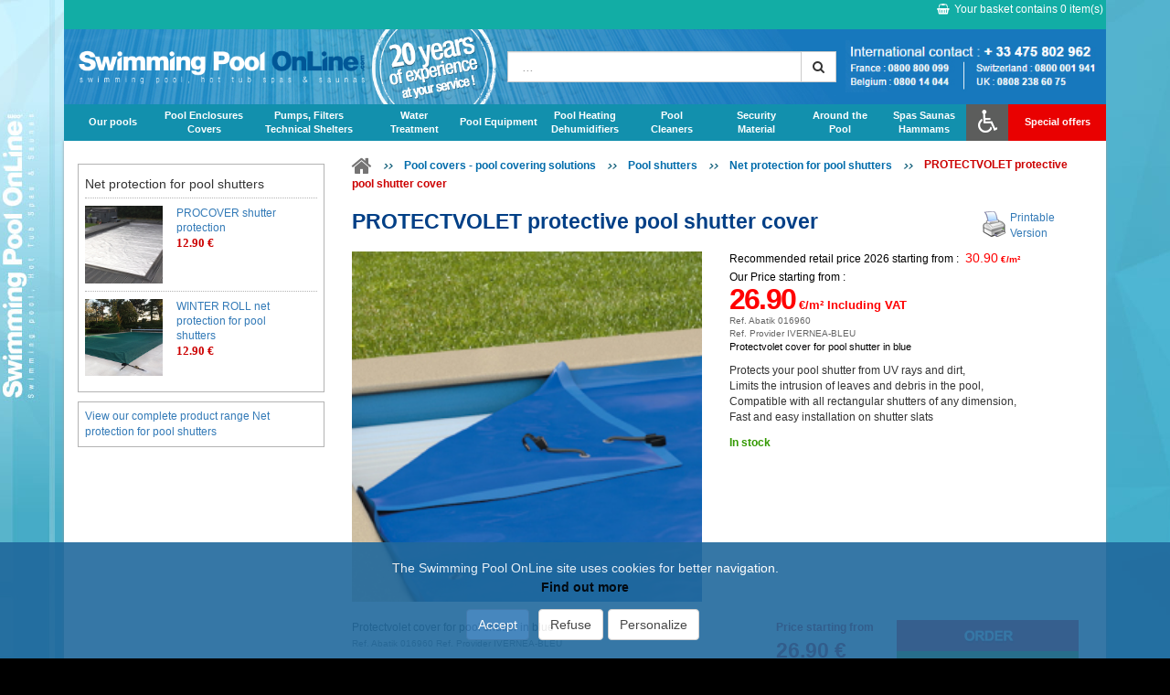

--- FILE ---
content_type: text/html; charset=UTF-8
request_url: https://www.swimming-pool-online.com/protectvolet-protection-cover-for-pool-shutter.html
body_size: 16185
content:
<!DOCTYPE html PUBLIC "-//W3C//DTD XHTML 1.0 Transitional//EN" "http://www.w3.org/TR/xhtml1/DTD/xhtml1-transitional.dtd">
<html xmlns="http://www.w3.org/1999/xhtml">
    <head>
        <title>PROTECTVOLET protective cover for your pool shutter</title>
        <link rel="shortcut icon" href="/img/favicon.gif" />
        <meta http-equiv="Content-Type" content="text/html; charset=UTF-8" />
        <meta name="viewport" content="width=device-width, initial-scale=1.0">
                    <meta http-equiv="Content-Language" content="en" />
            <meta name="description" content="Discover PROTECTVOLET protective cover for your pool shutter during the Winter season at the best discount price with Swimming Pool Online" />
            <meta name="robots" content="index, follow, all" />
            <meta name="revisit-after" content="15 days" />
            <meta name="author" content="ABATIK" /> 
                                                        <link rel="canonical" href="https://www.swimming-pool-online.com/protectvolet-protection-cover-for-pool-shutter.html" />                    <meta name="og:title" content="PROTECTVOLET protective cover for your pool shutter" />
            <meta name="og:url" content="http://www.swimming-pool-online.com/protectvolet-protection-cover-for-pool-shutter.html" />
                        <meta name="og:image" content="http://www.swimming-pool-online.com/images/ref-protectvolet.jpg" />        
                    <link href="/css/page.css?r=1683790972" media="" rel="stylesheet" type="text/css" />
                    <link href="/css/jquery-ui.min.css?r=1465827465" media="" rel="stylesheet" type="text/css" />
                    <link href="/css/bootstrap.min.css?r=1493190880" media="" rel="stylesheet" type="text/css" />
                    <link href="/css/bootstrap_ms.css?r=1465827465" media="" rel="stylesheet" type="text/css" />
                    <link href="/css/bootstrap_xxs.css?r=1465827465" media="" rel="stylesheet" type="text/css" />
                    <link href="/css/bootstrap_abatik.css?r=1659339182" media="" rel="stylesheet" type="text/css" />
                    <link href="/css/font-awesome/css/font-awesome.min.css?r=1493190880" media="" rel="stylesheet" type="text/css" />
                    <link href="/css/promoimg.css?r=1554216682" media="" rel="stylesheet" type="text/css" />
                    <link href="/css/modele1.css?r=1659339182" media="" rel="stylesheet" type="text/css" />
                    <link href="/css/themes.css?r=1659339182" media="" rel="stylesheet" type="text/css" />
                    <link href="/css/formulaireContact.css?r=1500990074" media="" rel="stylesheet" type="text/css" />
                    <link href="/css/product/columns-1.css?r=1375184230" media="" rel="stylesheet" type="text/css" />
                    <link href="/css/print.css?r=1448354886" media="print" rel="stylesheet" type="text/css" />
                
        
                    <script type="text/javascript">
            var _gaq = _gaq || [];
            _gaq.push(['_setAccount', 'UA-2367706-20']);
            _gaq.push(['_setAllowAnchor', true]);
            _gaq.push(['_trackPageview']);
            _gaq.push(['_trackPageLoadTime']);
            
            (function() {
                var ga = document.createElement('script'); ga.type = 'text/javascript'; ga.async = true;
                ga.src = ('https:' == document.location.protocol ? 'https://ssl' : 'http://www') + '.google-analytics.com/ga.js';
                var s = document.getElementsByTagName('script')[0]; s.parentNode.insertBefore(ga, s);
            })();
            
            </script>
            </head>
	<body>
        <div id="menu2">
            <div class="container">
                <div id="header-hi">
                    <div class="row">
                        <ul id="plan_avis" class="hidden-xs hidden-sm plan_avis pull-left">
                                                                                </ul>
                        <div class="caddie_login">
                            <div id="caddie_left" class="hidden-md hidden-lg pull-left">
                                <a id="menu-bars" class="">
                                    <i class="fa fa-bars"></i>
                                </a>
                                <a class="hidden-sm hidden-md hidden-lg logo" href="/" title="swimming-pool-online.com"><img style="max-height:46px; padding:0;"  class="img-responsive" src="/img/logos/swimming.png" alt="pool supplies and accessories for swimming pool" /></a>
                                <a class="hidden-xs hidden-md hidden-lg logo" href="/" title="swimming-pool-online.com"><img style="max-height:46px; padding:0;"  class="img-responsive" src="/img/logo.png" alt="pool supplies and accessories for swimming pool" /></a>
                            </div>
                            <div id="caddie_right" class="pull-right">
                                <div id="menu-recherche" class="hidden-md hidden-lg">
                                    <i class="fa fa-search"></i>
                                </div>
                                <div class="Caddie">
                                    <a class="hidden-xs hidden-sm noPrint" id="encartCaddie" href="#" onclick="gotoCaddie('/', '');return false;">
                                        <i class="fa fa-shopping-basket"></i>Your basket contains <span class="itemNumber">0</span> item(s)
                                    </a>
                                    <a class="hidden-md hidden-lg noPrint" id="encartCaddie" href="#" onclick="gotoCaddie('/', '');return false;">
                                        <i class="fa fa-shopping-basket"></i><span class="itemNumber">0</span>
                                    </a>
                                </div>
                                <div class="info_login_client">
	</div>

                            </div>               
                        </div>
                    </div>	
                </div>	
            </div>	
        </div>        
        <div id="header">
        	<div class="container">
                <div id="header-bar">
                    <div id="header-bar-logo" class="col-md-12">
                        <div class="row">
                            <div id="experience" class="hidden-xs hidden-sm">
                                <img class="img-responsive" src="/img/experience.png"/>
                            </div>
                            <div class="col-sm-6 col-md-7 col-lg-5 hidden-xs hidden-sm">
                                <a class="logo" href="/" title="swimming-pool-online.com"><img class="img-responsive" src="/img/pol-logo.png" alt="pool supplies and accessories for swimming pool" /></a>
                            </div>
                            <div class="col-sm-6 col-md-5 col-lg-4">
                                <div class="row">
                                    <div id="recherche"> 
                                        
                                        <form action="/search" method="get" onSubmit="if (this.query.value != '') {this.submit();return false;} else {return false;}">
                                        
                                            <div class="input-group">
                                                <input class="form-control" id="searchInputNew" type="text" name="query" value="" onFocus="javascript:this.value=''" placeholder=" ..."/>
                                                <span class="input-group-btn">
                                                    <button class="btn btn-md btn-default btnRechercherNew" type="submit" name="submit" alt="" value="OK" ><i class="fa fa-search"></i></button>
                                                </span>
                                            </div>
                                        </form>
                                    </div>
                                </div>
                            </div>
                            <div class="hidden-xs hidden-sm hidden-md col-lg-3">
                                <div class="row">
                                    <div id="tel">
                                        <img class="img-responsive" src="/img/contact-tel.jpg" alt=""/>
                                    </div> 
                                </div> 
                                <!--div>
                                    France : <strong> 0800 800 099 </strong>
                                    <br/>
                                    Belgium : <strong> 0800 14 044 </strong>
                                    <br/>
                                    Switzerland : <strong> 0800 001 941 </strong>
                                    <br/>
                                    UK : <strong> 0808 238 60 75 </strong>
                                </div-->                                
                            </div>
                        </div>
                    </div>
                    <div id="menuresp" class="col-md-12">
                        <div class="row">
                            <div id="topMenu" class="text-center">
                                <nav class="navbar">
    <div class="navbar-header">
        <button type="button" class="navbar-toggle collapsed" data-toggle="collapse" data-target="#mainnavbar" aria-expanded="false">
            <i class="fa fa-2x fa-bars"></i>
        </button>
    </div>
    <div id="mainnavbar_close" class="collapse navbar-collapse">
        <i class="fa fa-3x fa-times"></i>
    </div>
    <div id="mainnavbar" class="collapse navbar-collapse">
        <ul id="dropdown">
            <li id="menu-logo-xs">
                <a class="logo" href="/" title="swimming-pool-online.com"><img class="img-responsive" src="/img/logo.png" alt="pool supplies and accessories for swimming pool" /></a>
            </li>
            <li class="phs oneline">
                <a class="entete-menu" href="/pool-installation.html" title="Our pool installation solutions">Our pools</a>
                <div class="sub-category hidden-md hidden-lg text-center"><i class="fa fa-chevron-right"></i></div>
                <div class="dropDownContainer row">
                    <div class="sousRubrique">
                        <div class="titraille">
                            <a href="/above-ground-pools.html" title="Above ground pools">Above ground pools</a>
                            <div class="sub-category1 hidden-md hidden-lg text-center"><i class="fa fa-chevron-right"></i></div>
                            <div class="sub-rubrique">
                                <div>
                                    <a href="/above-ground-freestanding-steel-pools.html" title="Above ground self-supporting steel pools">Above ground self-supporting steel pools</a>
                                </div>
                                <div>
                                    <a href="/above-ground-tubular-pools.html" title="Above ground tubular pools">Above ground tubular pools</a>
                                </div>
                            </div>
                        </div>
                        <div class="titraille">
                            <a href="/wooden-pools.html" title="Wooden pools">Wooden pools</a>
                            <div class="sub-category1 no-subs hidden-md hidden-lg text-center"></div>
                            <div class="sub-rubrique"></div>
                        </div>
                        <div class="titraille">
                            <a href="/pool-kits.html" title="Pool kits">Pool kits</a>
                            <div class="sub-category1 hidden-md hidden-lg text-center"><i class="fa fa-chevron-right"></i></div>
                            <div class="sub-rubrique">
                                <div>
                                    <a href="/in-ground-galva-pool-kit.html" title="Galvanised steel inground pool kit">Galvanised steel inground pool kit</a>
                                </div>
                                <div>
                                    <a href="/framework-kit-for-concrete-pool.html" title="Concrete pool framework kit">Concrete pool framework kit</a>
                                </div>
                                <div>
                                    <a href="/equipment-pack-pool-kit.html" title="Equipment pack for pool kit">Equipment pack for pool kit</a>
                                </div>
                            </div>
                        </div>
                        <div class="titraille">
                            <a href="/polyester-shell-pool-kit.html" title="Polyester shell pools">Polyester shell pools</a>
                            <div class="sub-category1 no-subs hidden-md hidden-lg text-center"></div>
                            <div class="sub-rubrique">
                                <!--<div class="guide">
                                    <a href="/montage-construction.html" title="Bien construire ma piscine en kit">&rsaquo; Guide : construire ma piscine en kit</a>
                                </div>-->
                            </div>
                        </div>
						<div class="hidden-xs hidden-sm coupCoeur">
                        <a href="/canea-polyester-shell-pool.html" title="CANEA polyester shell mini pool">
                            <img src="/img/topmenu/marketing/coque-polyester-canea.jpg" alt="CANEA polyester shell mini pool" />
                            <p>
                                <span>CANEA polyester shell mini pool</span>
                                  Fast and easy to install
                            </p>
                            <p class="tarif">
								<span class="aPartirDe">starting from</span>
								<!--span class="prixBarre">5999<span class="devise">€</span></span-->
								<span class="prixVente">5999</span>
								<span class="devise">€</span> 
							</p>
                        </a>
						</div>
                    </div>
                    <!--div class="hidden-xs hidden-sm coupCoeur">
                        <a href="/kit-piscine-coque-polyester-mancora.html" title="Piscine coque polyester Mancora">
                            <img src="/img/topmenu/marketing/coque-polyester-mancora.jpg" alt="Piscine Mancora" />
                            <p>
                                <span>Piscine coque polyester Mancora</span>
                                 Filtration traditionnelle ou bloc filtrant
                            </p>
                            <p class="tarif"><span class="aPartirDe">starting from </span><span class="prixVente"> 6732</span><span class="devise">€</span> </p>
                        </a>
                        </div-->
                </div>
            </li>
            <li class="couverture">
                <a class="entete-menu" href="/cover-your-pool.html" title="Pool Enclosures and Covers">Pool Enclosures <br class="hidden-xs hidden-sm"/> <span class="hidden-md hidden-lg">and</span> Covers</a>
                <div class="sub-category hidden-md hidden-lg text-center"><i class="fa fa-chevron-right"></i></div>
                <div class="dropDownContainer longContainer row">
                    <div class="sousRubrique">           
                          <!--li class="titraille">
                            <a href="/couverture-piscine.html" title="Couverture piscine">Abris, volets et bâches</a>
                        </li-->
                        <div class="titraille">
                            <a href="/pool-enclosures.html" title="Pool Enclosures">Pool Enclosures</a>
                            <div class="sub-category1 hidden-md hidden-lg text-center"><i class="fa fa-chevron-right"></i></div>
                            <div class="sub-rubrique">
                                <div>
                                    <a href="/low-telescopic-pool-enclosures.html">Low pool enclosures</a>
                                </div>                               
                                <div>
                                    <a href="/medium-height-pool-enclosures.html">Medium height pool enclosures</a>
                                </div>
                                <div>
                                    <a href="/high-telescopic-pool-enclosures.html">High pool enclosures</a>
                                </div>
                                <div>
                                    <a href="/gazebo.html">Spa gazebos and shelters</a>
                                </div>
                            </div>
                        </div>                
                        <div class="titraille">
                            <a href="/pool-covers-and-automatic-shutters.html" title="Pool covers and automatic shutters">Pool covers and automatic shutters</a>
                            <div class="sub-category1 hidden-md hidden-lg text-center"><i class="fa fa-chevron-right"></i></div>
                            <div class="sub-rubrique">
                                <div>
                                    <a href="/manual-shutters.html" title="Manual above-ground shutters">Manual above-ground shutters</a>
                                </div>                
                                <div>
                                    <a href="/automatic-above-ground-shutters.html" title="Automatic above-ground pool shutters">Automatic above-ground pool shutters</a>
                                </div>                                  
                                <div>
                                    <a href="/mobile-above-ground-shutters.html" title="Mobile above-ground pool shutters ">Mobile above-ground pool shutters</a>
                                </div> 
                                <div>
                                    <a href="/immersed-shutters.html" title="Automatic immersed shutters">Automatic immersed shutters</a>
                                </div> 
                                <div>
                                    <a href="/netted-protective-shutter-covers.html">Net protection and covers for pool shutters</a>
                                </div> 
                            </div>
                        </div>
                    </div>
                    <div class="sousRubrique">
                        <div class="titraille">
                            <a href="/summer-pool-covers-bubble-pool-covers.html" title="Summer pool covers, bubble pool covers">Summer pool covers, bubble pool covers</a>
                            <div class="sub-category1 hidden-md hidden-lg text-center"><i class="fa fa-chevron-right"></i></div>
                            <div class="sub-rubrique">
                                <div>
                                    <a href="/made-to-measure-pool-cover.html" title="Made to measure Summer pool covers">Made to measure Summer pool covers</a>
                                </div>
                                <div>
                                    <a href="/summer-cover-for-standard-pools.html" title="Summer covers for standard pools">Summer covers for standard pools</a>
                                </div>
                                <div>
                                    <a href="/summer-cover-foam-thermal.html" title="Foam cover">Foam cover</a>
                                </div>
                                <div>
                                    <a href="/heat-savr-liquid-cover.html">Liquid cover</a>
                                </div>
                            </div>
                        </div>
                        <div class="titraille">
                            <a href="/pool-cover-reels-thermal-and-bubble-covers.html" title="Pool cover reels">Pool cover reels</a>
                            <div class="sub-category1 hidden-md hidden-lg text-center"><i class="fa fa-chevron-right"></i></div>
                            <div class="sub-rubrique">
                                <div>
                                    <a href="/telescopic-reel-for-thermal-covers.html" title="Telescopic reels for thermal covers">Telescopic reels for thermal covers</a>
                                </div>
                                <div>
                                    <a href="/motorised-crank-and-automatic-rollers-for-barred-covers.html" title="Reels for barred covers">Reels for barred covers</a>
                                </div>
                                <div>
                                    <a href="/motorised-reel-for-thermal-covers.html" title="Motorised reels for public pools">Motorised reels for public pools</a>
                                </div>
                            </div>
                        </div>
                    </div>
                    <div class="sousRubrique">
                        <div class="titraille">
                            <a href="/winter-pool-covers.html" title="Winter covers for pools">Winter covers for pools</a>
                            <div class="sub-category1 hidden-md hidden-lg text-center"><i class="fa fa-chevron-right"></i></div>
                            <div class="sub-rubrique">
                                <div>
                                    <a href="/swimming-pool-covers/opaque-winter-covers.html">Opaque winter covers</a>
                                </div>
                                <div>
                                    <a href="/swimming-pool-covers/filtrating-winter-covers.html">Filtrating winter covers</a>
                                </div>
                                <div>
                                    <a href="/winter-covers-for-above-ground-pools.html" title="Above ground winter covers">Above ground winter covers</a>
                                </div>
                            </div>
                        </div>
                        <div class="titraille">
                            <a href="/barred-security-covers-for-pool.html" title="4 season barred security covers">4 season barred security covers</a>
                            <div class="sub-category1 hidden-md hidden-lg text-center"><i class="fa fa-chevron-right"></i></div>
                            <div class="sub-rubrique">
                                <div>
                                    <a href="/security-covers-for-inground-pools.html" title="barred security covers for in-ground pool">Barred security covers for in-ground pool</a>
                                </div>
                                <div>
                                    <a href="/couverture-securite-piscine-hors-sol.html" title="Barred security covers for above ground pools">Barred security covers for above ground pools</a>
                                </div>
                                <div>
                                    <a href="/barred-security-covers-pre-cut.html" title="Pre-cut bar covers">Pre-cut bar covers</a>
                                </div>
                            </div>
                        </div>
                    </div>
                    <div class="hidden-xs hidden-sm coupCoeur">
                        <a href="/allure-pool-enclosure.html" title="ALLURE pool enclosure">
                            <img src="/img/topmenu/marketing/abri-piscine-allure.jpg" alt="ALLURE pool enclosure" />
                            <p>
                                <span>ALLURE pool enclosure</span><br />
                                Telescopic enclosure, self-assembly kit, robust aluminium structure
                            </p>
                            <p class="tarif"><span class="aPartirDe">starting from</span>
							<span class="prixBarre">4360<span class="devise">€</span>
							<span class="prixVente"> 3690</span>
							<span class="devise">€</span> </p>
                        </a>
                    </div>
                </div>
            </li> 
            <li class="filtration">
                <a class="entete-menu" href="/pool-material.html" title="Pumps, Filters and Technical Shelters">Pumps, Filters <br class="hidden-xs hidden-sm"/> <span class="hidden-md hidden-lg">and</span> Technical Shelters</a>
                <div class="sub-category hidden-md hidden-lg text-center"><i class="fa fa-chevron-right"></i></div>
                <div class="dropDownContainer longContainer">
                    <div class="sousRubrique">
                        <!--li class="titraille">
                            <a href="/materiel-piscine.html" title="Filtration piscine">Matériel de filtration piscine</a>
                        </li-->
                        <div class="titraille first">
                            <a href="/filtration-pumps.html">All pumps</a>
                            <div class="sub-category1 hidden-md hidden-lg text-center"><i class="fa fa-chevron-right"></i></div>
                            <div class="sub-rubrique">
                                <div>
                                    <a href="/pump-for-public-pools.html" title="Pumps for public pools">Pumps for public pools</a>
                                </div>
                                <div>
                                    <a href="/above-ground-pool-pumps.html" title="Pumps for above ground pools">Pumps for above ground pools</a>
                                </div>
                                <div>
                                    <a href="/hydraulic-pool-cleaners-using-booster-pump.html" title="Booster pump">Booster pump</a>
                                </div>
                            </div>
                        </div>
                        <!-- <li>
                            <a href="/pompe-piscine-vitesse-variable.html" title="Pompes à vitesse variable">Pompes à vitesse variable</a>
                        </li>-->
                    </div>
                    <div class="sousRubrique">
                        <div class="titraille">
                            <a href="/swimming-pool-filters.html">All filters</a>
                            <div class="sub-category1 hidden-md hidden-lg text-center"><i class="fa fa-chevron-right"></i></div>
                            <div class="sub-rubrique">
                                <div>
                                    <a href="/cartridge-pool-filters.html">Cartridge filters</a>
                                </div>
                                <div>
                                    <a href="/sand-filters.html">Sand filters</a>
                                </div>
                                <div>
                                    <a href="/diatomaceous-earth-filters.html">Diatomaceous filters</a>
                                </div>
                                <div>
                                    <a href="/diatome-zeolite-sand-filtering-medium.html" title="Filtering mediums">Filtering mediums</a>
                                </div>
                            </div>
                        </div>
                    </div>
                    <div class="sousRubrique">
                        <div class="titraille">
                            <a href="/pool-filtration-groups.html" title="Pool filtration group, pump + filter">Pool filtration group, pump + filter</a>
                            <div class="sub-category1 hidden-md hidden-lg text-center"><i class="fa fa-chevron-right"></i></div>
                            <div class="sub-rubrique">
                                <!-- <div>
                                    <a href="/ensembles-filtration.html" title="Ensembles de filtration complets">Ensembles de filtration complets</a>
                                </div -->
                                <div>
                                    <a href="/pool-filtration-blocs.html" title="Outboard filtration monoblocs">Outboard filtration monoblocs</a>
                                </div>
                                <div>
                                    <a href="/filtrinov-all-in-1-filtering-wall.html" title="Filtrinov all in 1 Filtering wall">Filtrinov all in 1 Filtering wall</a>
                                </div>
                            </div>
                        </div>
                        <div class="titraille">
                            <a href="/technical-shelters.html">Technical shelters</a>
                            <div class="sub-category1 no-subs hidden-md hidden-lg text-center"></div>
                            <div class="sub-rubrique"></div>
                        </div>
                        <div class="titraille">
                            <a href="/swimming-pool-electrical-boxes.html">Electrical boxes</a>
                            <div class="sub-category1 no-subs hidden-md hidden-lg text-center"></div>
                            <div class="sub-rubrique"></div>
                        </div>
                    </div>
                    <div class="hidden-xs hidden-sm coupCoeur">
                        <a href="/astral-superstar-2-pool-pump.html" title="ASTRAL SUPER STAR 2 pump">
                            <img src="/img/topmenu/marketing/pompe-astral-super-star-2.jpg" alt="ASTRAL SUPER STAR 2 pump" />
                            <p>
                                <span>ASTRAL SUPER STAR 2 pump</span>
                                Self-priming pump, <br/>
                                large capacity pre-filter<br/>
                            </p>
                            <p class="tarif"><span class="aPartirDe">starting from</span>
							<!--span class="prixBarre"> 269<span class="devise">€</span-->
							<span class="prixVente"> 269</span>
							<span class="devise">€</span> </p>
                        </a>
                    </div>
                </div>
            </li>
            <li class="traitement">
                <a class="entete-menu" href="/water-balance-treatment.html" title="Water treatment">Water <br class="hidden-xs hidden-sm"/> Treatment</a>
                <div class="sub-category hidden-md hidden-lg text-center"><i class="fa fa-chevron-right"></i></div>
                <div class="dropDownContainer longContainer">
                    <!--li class="titraille">
                        <a href="/traitement-piscine/entretien-eau.html" title="Traitement et entretien de l'eau">Traitement et entretien de l'eau</a>
                    </li-->
                    <div class="sousRubrique">
                        <div class="titraille">
                            <a href="/water-balance-treatment.html" title="Water treatment">Water balance treatment and pool maintenance</a>
                            <div class="sub-category1 hidden-md hidden-lg text-center"><i class="fa fa-chevron-right"></i></div>
                            <div class="sub-rubrique">
                                <div>
                                    <a href="/automatic-chlorine-bromine-pool-feeders.html">Chlorine, bromine feeders </a>
                                </div>
                                <div>
                                    <a href="/uv-water-treatment.html">UV treatment</a>
                                </div>
                                <div>
                                    <a href="/copper-silver-ionisation-treatment-from-aquabio.html" title="Copper and Silver ionisation water treatment">Copper and Silver ionisation water treatment</a>
                                </div>
                                <div>
                                    <a href="/oxydoz-dosing-pump-pool-treatment.html" title="Enriched active oxygen treatment">Enriched active oxygen treatment</a>
                                </div>
                                <div>
                                    <a href="/biozone-ozone-pool-treatment.html" title="Ozone treatment">Ozone treatment</a>
                                </div>
                                <!--div class="guide">
                                    <a href="/traitement-piscine/entretien-eau.html" title="Entretien et traitement de l'eau de piscine">&rsaquo; Guide : traitement de l'eau</a>
                                </div--> 
                            </div> 
                        </div>
                        <div class="titraille">
                            <a href="/water-electrolysis.html" title="Salt electrolysis">Salt electrolysis</a>
                            <div class="sub-category1 hidden-md hidden-lg text-center"><i class="fa fa-chevron-right"></i></div>
                            <div class="sub-rubrique">
                                <div>
                                    <a href="/salt-electrolysers.html" title="Electrolysers">Electrolysers</a>
                                </div>
                                <div>
                                    <a href="/electrolyser-cells.html" title="Electrolyser cells">Electrolyser cells</a>
                                </div>
                            </div>
                        </div>
                    </div>
                    <div class="sousRubrique">
                        <div class="titraille">
                            <a href="/swimming-pool-chemicals.html" title="Pool maintenance products, chemical water treatment">Chemical water treatment</a>
                            <div class="sub-category1 hidden-md hidden-lg text-center"><i class="fa fa-chevron-right"></i></div>
                            <div class="sub-rubrique">
                                <div>
                                    <a href="/chlorine-products.html" title="Chlorine pool water treatment">Chlorine</a>
                                </div>
                                <div>
                                    <a href="/bromine-pool-products.html" title="Bromine pool treatment products">Bromine</a>
                                </div>
                                <div>
                                    <a href="/ph-correction-products.html" title="PH correction treatment">PH correction</a>
                                </div>
                                <div>
                                    <a href="/algicide-winterizing-products.html" title="Winterizing products for pools">Winterizing products</a>
                                </div>
                                <!--div class="guide">
                                    <a href="/hivernage-piscine.html" title="Hivernage piscine">&rsaquo; Guide : mettre sa piscine en hivernage</a>
                                </div-->
                                <div>
                                    <a href="/automatic-chlorine-bromine-pool-feeders.html" title="Brominators, Chlorinators dosing units">Brominators, Chlorinators dosing units</a>
                                </div>
                            </div>
                        </div>
                        <div class="titraille">
                            <a href="/dosing-pumps.html" title="Dosing pumps">Dosing pumps</a>
                            <div class="sub-category1 hidden-md hidden-lg text-center"><i class="fa fa-chevron-right"></i></div>
                            <div class="sub-rubrique">
                                <div>
                                    <a href="/ph-dosing-pumps.html" title="pH dosing pumps ">pH dosing pumps </a>
                                </div>
                                <div>
                                    <a href="/redox-dosing-pump-chlorine.html" title="Chlorine dosing pumps">Chlorine dosing pumps</a>
                                </div>
                                <div>
                                    <a href="/active-oxygen-dosing-pump.html" title="Active oxygen dosing pump">Active oxygen dosing pump</a>
                                </div>
                                <div>
                                    <a href="/poolnet-dosing-pump.html" title="Dosing pumps for all types of liquid injection">Dosing pumps for all types of liquid injection</a>
                                </div>
                            </div>
                        </div>
                    </div>
                    <div class="sousRubrique">
                        <div class="titraille first">
                            <a href="/pool-water-treatment-analysis.html" title="Water analysis equipment ">Water analysis equipment </a>
                            <div class="sub-category1 no-subs hidden-md hidden-lg text-center"></div>
                            <div class="sub-rubrique"></div>
                        </div>
                        <div class="titraille">
                            <a href="/omeo-analyser-water-tester.html" title="Automated analysis">Automated analysis</a>
                            <div class="sub-category1 no-subs hidden-md hidden-lg text-center"></div>
                            <div class="sub-rubrique"></div>
                        </div>
                    </div>
                     <div class="hidden-xs hidden-sm coupCoeur">
                        <a href="/blue-by-riiot-pool-water-tester.html" title="BLUE automatically and constantly measures the quality of your pool water">
                            <img src="/img/topmenu/marketing/blue.jpg" alt="BLUE automatically and constantly measures the quality of your pool water" />
                            <p>
                                <span>Domo BLUE automatically and constantly measures the quality of your pool water</span>
                                Intelligent pool water analysis.<br/>4 in 1 sensor: temperature, pH, salt content, redox
                            </p>
                            <p class="tarif">
								<span class="aPartirDe">starting from</span>
								<span class="prixBarre">449<span class="devise">
								</span></span> <span class="prixVente">399</span>
								<span class="devise">€</span>
							</p>
                        </a>
                    </div>
                </div>
            </li>
            <li class="equipement oneline">
                <a class="entete-menu" href="/equip-your-pool.html" title="Pool Equipment">Pool Equipment</a>
                <div class="sub-category hidden-md hidden-lg text-center"><i class="fa fa-chevron-right"></i></div>
                <div class="dropDownContainer longContainer">
                    <div class="sousRubrique">
						<div class="titraille">
                            <a href="/pool-sealing.html" title="Liners and sealing material">Liners and sealing material</a>
                            <div class="sub-category1 hidden-md hidden-lg text-center"><i class="fa fa-chevron-right"></i></div>
                            <div class="sub-rubrique">
								<div>
                                    <a href="/liner-for-inground-pool.html" title="Liner for inground pools">Liner for inground pools</a>
                                </div>
                                <div>
                                    <a href="/astral-liner-for-above-ground-pools.html" title="Liner for above ground pools">Liner for above ground pools</a>
                                </div>
								<div>
                                    <a href="/pool-paint.html" title="Paint for pools">Paint for pools</a>
                                </div>
								<div>
                                    <a href="/reinforced-pvc-pool-sealing.html" title="Reinforced PVC, reinforced liner, pool sealing">Reinforced PVC</a>
                                </div>
							</div>
                        </div>
						<div class="titraille">
                            <a href="/sealing-parts.html" title="Sealing parts for pools">Sealing parts for pools</a>
                            <div class="sub-category1 hidden-md hidden-lg text-center"><i class="fa fa-chevron-right"></i></div>
                            <div class="sub-rubrique"></div>
                        </div>
						<div class="titraille">
                            <a href="/plumbing-for-pools.html" title="Pool plumbing">Pool plumbing</a>
                            <div class="sub-category1 hidden-md hidden-lg text-center"><i class="fa fa-chevron-right"></i></div>
                            <div class="sub-rubrique"></div>
                        </div>
                        <div class="titraille">
                            <a href="/pool-lighting.html" title="Pool lighting">Pool lighting</a>
                            <div class="sub-category1 hidden-md hidden-lg text-center"><i class="fa fa-chevron-right"></i></div>
                            <div class="sub-rubrique"></div>
                        </div>
                    </div>
					<div class="sousRubrique">
						<div class="titraille">
                            <a href="/water-level-regulators.html" title="Water level regulators">Water level regulators</a>
                            <div class="sub-category1 hidden-md hidden-lg text-center"></div>
                            <div class="sub-rubrique"></div>
                        </div>
                        <div class="titraille">
                            <a href="/counter-current-units.html" title="Counter current units">Counter current units</a>
                            <div class="sub-category1 hidden-md hidden-lg text-center"></div>
                            <div class="sub-rubrique"></div>
                        </div>
                        <div class="titraille">
                            <a href="/pool-slides.html" title="Pool Slides">Pool slides</a>
                            <div class="sub-category1 hidden-md hidden-lg text-center"></div>
                            <div class="sub-rubrique"></div>
                        </div>
						<div class="titraille">
                            <a href="/pool-fountains-jets.html" title="Pool fountains, jets and water features">Water features for pools</a>
                            <div class="sub-category1 hidden-md hidden-lg text-center"><i class="fa fa-chevron-right"></i></div>
                            <div class="sub-rubrique"></div>
                        </div>
					</div>
					<div class="sousRubrique">
						<div class="titraille">
                            <a href="/pool-access.html" title="Pool access">Pool access</a>
                            <div class="sub-category1 hidden-md hidden-lg text-center"></div>
                            <div class="sub-rubrique">
                                <div>
                                    <a href="/ladders-inground-and-above-ground-pools.html" title="Pool ladders">Pool ladders</a>
                                </div>
                                <div>
                                    <a href="/pool-steps.html" title="Steps for pools">Steps for pools</a>
                                </div>
                            </div>
                        </div>
						<div class="titraille">
                            <a href="/disabled-pool-access.html" title="Disabled pool access solutions, pool lifts">Disabled pool access solutions, pool lifts</a>
                            <div class="sub-category1 hidden-md hidden-lg text-center"></div>
                            <div class="sub-rubrique"></div>
                        </div>
					</div>
                    <div class="hidden-xs hidden-sm coupCoeur">
                        <a href="/mini-pool-projecteur-screw-on-discharge-nozzle.html" title="SeaMAID mini pool projector">
                            <img src="/img/topmenu/marketing/seamaid-mini-projecteur.jpg" alt="SeaMAID mini pool projector"/>
                            <p>
                                <span>SeaMAID mini pool projector</span>
                                Powerful 400lm max beam,<br>
								low electricity consumption
                            </p>
                            <p class="tarif"><span class="aPartirDe">starting from</span> <!--<span class="prixBarre"> 899<span class="devise">€</span></span>--> <span class="prixVente">65</span><span class="devise">€</span></p>
                        </a>
                    </div>
                </div>
            </li>
            <li class="chauffage">
                <a class="entete-menu" href="/pool-heating.html" title="Pool Heating">Pool Heating <br class="hidden-xs hidden-sm"/> <span class="hidden-md hidden-lg">and</span> Dehumidifiers</a>
                <div class="sub-category hidden-md hidden-lg text-center"><i class="fa fa-chevron-right"></i></div>
                <div class="dropDownContainer row">
                    <div class="sousRubrique">
                        <div class="titraille">
                            <a href="/pool-heating.html" title="Pool Heating">Pool heating</a>
                            <div class="sub-category1 hidden-md hidden-lg text-center"><i class="fa fa-chevron-right"></i></div>
                            <div class="sub-rubrique">
                                <div>
                                    <a href="/swimming-pool-heating/heat-pumps.html">Heat pump</a>
                                </div>
                                <div>
                                    <a href="/swimming-pool-heating/heat-exchangers.html">Heat exchangers</a>
                                </div>
                                <div>
                                    <a href="/swimming-pool-heating/electric-heaters.html">Electric heater</a>
                                </div>
                            </div>
                        </div>
                        <div class="titraille">
                            <a href="/swimming-pool-heating/dehumidifiers.html">Dehumidifiers</a>
                            <div class="sub-category1 hidden-md hidden-lg text-center"></div>
                            <div class="sub-rubrique"></div>
                        </div>
                        <div class="titraille">
                            <a href="/swimming-pool-heating/solar-heating.html">Solar heating</a>
                            <div class="sub-category1 hidden-md hidden-lg text-center"></div>
                            <div class="sub-rubrique"></div>
                        </div>
                        <!--div class="guide">
                            <a href="/comment-choisir-son-chauffage-piscine.html" title="Chauffer sa piscine">&rsaquo; Guide : choisir son chauffage de piscine</a>
                        </div-->
                    </div>
                    <div class="hidden-xs hidden-sm coupCoeur">
                        <a href="/pool-heat-pump-caliente-easy.html" title="Caliente Easy heat pumps">
                            <img src="/img/topmenu/marketing/caliente-easy.jpg" alt="Caliente Easy heat pumps" />
                            <p>
                                <span>Caliente Easy heat pumps</span>
                                For pools up to 50m3
                            </p>
                            <p class="tarif">
								<span class="aPartirDe">starting from</span> 
								<!--span class="prixBarre">789<span class="devise">€</span></span--> 
								<span class="prixVente">789</span><span class="devise">€</span>
							</p>
                        </a>
                    </div>
                </div>
            </li>
            <li class="nettoyage">
                <a class="entete-menu" href="/pool-cleaners.html" title="Robots piscine">Pool <br class="hidden-xs hidden-sm"/> Cleaners</a>
                <div class="sub-category hidden-md hidden-lg text-center"><i class="fa fa-chevron-right"></i></div>
                <div class="dropDownContainer row">
                    <div class="sousRubrique">
                        <div class="titraille first">
                            <a href="/pool-cleaners.html" title="Pool cleaners">Pool cleaners</a>
                            <div class="sub-category1 hidden-md hidden-lg text-center"><i class="fa fa-chevron-right"></i></div>
                            <div class="sub-rubrique">
                                <div>
                                    <a href="/electric-pool-cleaners.html">Electric cleaners</a>
                                </div>
                                <div>
                                    <a href="/hydraulic-pool-cleaners.html">Hydraulic cleaners</a>
                                </div>
                                <div>
                                    <a href="/hydraulic-pool-cleaners-with-booster-pump.html">Hydraulic cleaners with booster pump</a>
                                </div>
                                <div>
                                    <a href="/spa-and-pool-vacuums.html">Spa and pool vacuums</a>
                                </div>
                                <div>
                                    <a href="/pool-cleaners-for-public-pools.html">Pool cleaners for public pools</a>
                                </div>
                            </div>
                        </div>
                    </div>
                    <div class="hidden-xs hidden-sm coupCoeur">
                        <a href="/electric-pool-cleaner-aquabot-3.html" title="Aquabot 3">
                            <img src="/img/topmenu/marketing/robot-piscine-aquabot-3.jpg" alt="Aquabot 3" />
                            <p>
                                <span>Aquabot 3</span>
                                For pools with a maximum volume of 60m²,<br>
								cleans the bottom surface of pool
                            </p>
                            <p class="tarif"> <span class="prixVente">569</span><span class="devise">€</span></p>
                        </a>
                    </div>
                </div>
            </li>
            <li class="cloture">
                <a class="entete-menu" href="/pool-security.html" title="Security Material">Security <br class="hidden-xs hidden-sm"/>Material</a>
                <div class="sub-category hidden-md hidden-lg text-center"><i class="fa fa-chevron-right"></i></div>
                <div class="dropDownContainer row">
                    <div class="sousRubrique">
                        <div class="titraille first">
                            <a href="/pool-security/safety-fencing.html">Safety fences</a>
                            <div class="sub-category1 hidden-md hidden-lg text-center"></div>
                            <div class="sub-rubrique"></div>
                        </div>
                        <div class="titraille">
                            <a href="/pool-security-alarms.html">Pool alarms</a>
                            <div class="sub-category1 hidden-md hidden-lg text-center"></div>
                            <div class="sub-rubrique"></div>
                        </div>
                        <!--div class="titraille">
                            <a href="/pool-security-alarms.html">Pool alarms</a>
                            <div class="sub-category1 hidden-md hidden-lg text-center"><i class="fa fa-chevron-right"></i></div>
                            <div class="sub-rubrique">
                                <div class="guide">
                                    <a href="/clotures-barrieres-piscine/cloture-filet-beethoven/guide-installation.html" title="Barrière de sécurité">&rsaquo; Guide : installer sa barrière de sécurité</a>
                                </div>
                            </div>
                        </div-->
                    </div>
                    <div class="hidden-xs hidden-sm coupCoeur">
                        <a href="/no-stress-child-water-supervision-system.html" title="No Stress pool security bracelet for children">
                            <img src="/img/topmenu/marketing/bracelet-no-stress.jpg" alt="No Stress pool security bracelet for children" />
                            <p>
                                <span>Alert in the case of immersion or distancing,</span>
                                Alarm via Smartphone or Lighthouse available on option
                            </p>
                            <p class="tarif"><span class="aPartirDe">starting from</span> <span class="prixVente">89</span><span class="devise">€</span></p>
                        </a>
                    </div>
                </div>
            </li>
            <li class="abords">
                <a class="entete-menu" href="/around-pool.html" title="Around the pool">Around the <br class="hidden-xs hidden-sm"/> Pool</a>
                <div class="sub-category hidden-md hidden-lg text-center"><i class="fa fa-chevron-right"></i></div>
                <div class="dropDownContainer row">
                    <div class="sousRubrique">
                        <div class="titraille first">
                            <a href="/around-pool.html">Around the pool</a>
                            <div class="sub-category1 hidden-md hidden-lg text-center"><i class="fa fa-chevron-right"></i></div>
                            <div class="sub-rubrique">
                                <div>
                                    <a href="/sun-loungers-sun-beds.html">Sun loungers</a>
                                </div>
                                <div>
                                    <a href="/solar-pool-garden-showers.html">Solar showers</a>
                                </div>
                                <div>
                                    <a href="/composite-poolside-decking.html">Composite wood pool beaches</a>
                                </div>                
                                <div>
                                    <a href="/rock-luminous-globe.html" title="ROCK wireless floating light">ROCK wireless floating light</a>
                                </div>             
                                <div>
                                    <a href="/aquabiking.html" title="Pool bikes, aquabiking">Pool bikes, aquabiking</a>
                                </div>
                            </div>
                        </div>
                    </div>
                    <div class="hidden-xs hidden-sm coupCoeur">
                        <a href="/solar-shower-pool-caliente-design-18l-pvc.html" title="Caliente Design PVC Solar shower 20l">
                            <img src="/img/topmenu/marketing/douche-caliente-20l.jpg?r=3" alt="Caliente Design PVC Solar shower 20l" />
                            <p>
                                <span>Caliente Design PVC Solar shower 20l</span>
                                Adjustable head with variable jet hot/cold mixer tap
                            </p>
                            <p class="tarif">
								<span class="aPartirDe">starting from</span>
								<!--span class="prixBarre">199<span class="devise">€</span></span--> 
								<span class="prixVente">199</span><span class="devise">€</span>
							</p>
                        </a>
                    </div>
                </div>
            </li>
            <li class="spas">
                <a class="entete-menu" href="/spas-saunas-hammams.html" title="Saunas">Spas Saunas <br class="hidden-xs hidden-sm"/> Hammams</a>
                <div class="dropDownContainer">
                    <div class="sousRubrique">
                        <div class="titraille first">
                            <a href="/spas.html" title="Spas">Spas</a>
                            <div class="sub-category1 hidden-md hidden-lg text-center"><i class="fa fa-chevron-right"></i></div>
                            <div class="sub-rubrique">
                                <div>
                                    <a href="/built-in-and-portable-spas.html" title="Spas with 2 to 11 places">Spas with 2 to 11 places</a>
                                </div>
                                <div>
                                    <a href="/swim-spa.html" title="Swim spas">Swim spas</a>
                                </div>
                                <div>
                                    <a href="/spa-accessories.html" title="Accessories for spas">Accessories for spas</a>
                                </div>
                            </div>
                        </div>
                        <div class="titraille">
                            <a href="/gazebos.html" title="Gazebos">Gazebos</a>
                            <div class="sub-category1 hidden-md hidden-lg text-center"></div>
                            <div class="sub-rubrique"></div>
                        </div>
                        <div class="titraille">
                            <a href="/saunas.html" title="Sauna">Saunas</a>
                            <div class="sub-category1 hidden-md hidden-lg text-center"><i class="fa fa-chevron-right"></i></div>
                            <div class="sub-rubrique">
                                <div>
                                    <a href="/steam-saunas.html" title="Traditional steam saunas">Traditional steam saunas</a>
                                </div>
                                <div>
                                    <a href="/saunas/infrared-saunas.html" title="Infrared saunas">Infrared saunas</a>
                                </div>
                                <div>
                                    <a href="/saunas/sauna-stoves.html" title="Sauna stoves">Sauna stoves</a>
                                </div>
                                <div>
                                    <a href="/accessories-for-sauna.html" title="Accessories for saunas">Accessories for saunas</a>
                                </div>
                            </div>
                        </div>
                        
                        <div class="titraille">
                            <a href="/hammams-and-accessories.html" title="Hammam equipment and material">Hammams</a>
                            <div class="sub-category1 hidden-md hidden-lg text-center"><i class="fa fa-chevron-right"></i></div>
                            <div class="sub-rubrique">
                                <div>
                                    <a href="/hammam-steam-generators.html" title="Steam generators for professional or residential hammams">Steam generators for hammams</a>
                                </div>
                                <div>
                                    <a href="/accessories-for-hammam.html" title="Hammam lighting and accessories">Hammam lighting and accessories</a>
                                </div>  
                            </div>          
                        </div>          
                        <!--div class="titraille">
                            <a href="/parfum-huiles-essentielles.html" title="Diffuseurs de parfums et d'huiles essentielles">Diffuseurs, parfums et huiles essentielles</a>
                            <div class="sub-category1 hidden-md hidden-lg text-center"></div>
                            <div class="sub-rubrique"></div>
                        </div-->
                    </div>
                    <div class="hidden-xs hidden-sm coupCoeur">
                        <a href="/spas.html" title="Spas">
                            <img src="/img/topmenu/marketing/our_spas.jpg" alt="Spas" />
                            <p>
                                <span>Spas</span>
                                Spas with a capacity of up to 11 places selected for their fully equipped range of options 
                            </p>
                             <p class="tarif"><span class="aPartirDe">starting from</span>
							 <!--<span class="prixBarre"> 6590<span class="devise">€</span></span>-->
							 <span class="prixVente">3990</span><span class="devise">€</span></p>
                        </a>
                    </div>
                </div>
            </li>
			<li class="hidden-xs hidden-sm handicapes">
                <a class="entete-menu" href="/disabled-pool-access.html" title="Disabled pool access solutions, pool lifts.">
                    <img src="/img/materiel-handicapes.png" alt="Disabled pool access solutions, pool lifts"/>
                </a>
            </li>
            <li class="promo oneline">
                <a class="entete-menu" href="/offers.html" title="Special offers">Special offers</a>
            </li>  
        </ul>
    </div>
</nav>                            </div>
                        </div>
                    </div>
                </div>
            </div>
        </div>
		
        <!-- bandeau vente flash -->
		        		
        <div class="container">
			<div id="wrap">
            
                <!-- bandeau temporaire -->
                                    <!--div id="soldes">
                        <a href="/abrissime-pool-enclosures.html" title="Abrissime, the pool security specialist">
                            <img class="hidden-xs hidden-sm img-responsive" alt="Abrissime, the pool security specialist" src="/img/abrissime.jpg"/>
                            <img class="hidden-xs hidden-md hidden-lg img-responsive" alt="Abrissime, the pool security specialist" src="/img/abrissime-t.jpg"/>
                            <img class="hidden-sm hidden-md hidden-lg img-responsive" alt="Abrissime, the pool security specialist" src="/img/abrissime-s.jpg"/>
                        </a>
                    </div-->
               	
                <!-- bandeau code promo -->
				                
                <!-- bandeau remise appel -->
		                    	
                
									<div class="col-md-3 hidden-xs hidden-sm" id="sidebar">
												<!-- <div id="contactRapide"></div>
						<hr />
						                   		
						<div id="rechercher">
                        <form action="/search" method="get">
                        	<div class="recherche_simple">
                        		<!-- <p class="t">Glougle&nbsp;&reg;</p> -->
								<!--<p class="t">Search</p>
								<p class='q'>
									<input type="text" name="query" value="" />
									<input id="bouton-rechercher" type="image" src="/img/index/btn-rechercher.png" name="submit" alt="Search" />
								</p>
							</div>
						</form>
						</div>-->
						
						                                             
                      				
                                                												
												
<div class="liste" id="themesConnexes">
	<!--<h2>Net protection for pool shutters </h2>-->
	<p>
        Net protection for pool shutters           	</p>
	<!--<h2> Budget : 27 - 27 €</h2>-->
	<ul class="liste-elements">
			<li>
						<div class="col-md-4">
				<div class="row">
					<a href="/procover-protective-cover-for-pool-shutters.html" title="PROCOVER shutter protection"><img src="/images-80/shutter_protection_procover_ref.jpg" alt="PROCOVER shutter protection" title="PROCOVER shutter protection" class="img-responsive" /></a>
				</div>
			</div>
			<div class="col-md-8">
				<a href="/procover-protective-cover-for-pool-shutters.html" title="PROCOVER shutter protection"><span>PROCOVER shutter protection</span></a>
														<span class="prixVente">12.90&nbsp;&euro;</span>
												</div>
						
		</li>
			<li>
						<div class="col-md-4">
				<div class="row">
					<a href="/winter-roll-netted-protective-shutter-cover.html" title="WINTER ROLL net protection for pool shutters"><img src="/images-80/winter-roll-ref.jpg" alt="WINTER ROLL net protection for pool shutters" title="WINTER ROLL net protection for pool shutters" class="img-responsive" /></a>
				</div>
			</div>
			<div class="col-md-8">
				<a href="/winter-roll-netted-protective-shutter-cover.html" title="WINTER ROLL net protection for pool shutters"><span>WINTER ROLL net protection for pool shutters</span></a>
														<span class="prixVente">12.90&nbsp;&euro;</span>
												</div>
						
		</li>
	    <li class="lastListElement"></li>
	</ul>
</div>
                        
						
						<a class="lienAnnexe" href="/netted-protective-shutter-covers.html" title="Net protection for pool shutters">View our complete product range Net protection for pool shutters</a>                                          
                        <hr />
                        
                        					</div><!-- end left -->
								
				<div  class="col-xs-12 col-sm-12 col-md-9"  id="content">             
                 						                        <div class="col-md-12">
                            <div id="path" class="noPrint">
                                <a href="/" title="Swimming Pool OnLine" id="homeIcon"><i class="fa fa-home fa-2x" aria-hidden="true" alt="Swimming Pool OnLine"></i></a><img class="img-reponsive separator" alt=">>" src="/img/puces/crumb.png"/>
                                                                                                            <a href="/cover-your-pool.html">Pool covers - pool covering solutions</a><img class="separator" src="/img/puces/crumb.png" alt="" />                                                                            <a href="/pool-covers-and-automatic-shutters.html">Pool shutters</a><img class="separator" src="/img/puces/crumb.png" alt="" />                                                                            <a href="/netted-protective-shutter-covers.html">Net protection for pool shutters</a><img class="separator" src="/img/puces/crumb.png" alt="" />                                                                            <span class="last">PROTECTVOLET protective pool shutter cover</span>                                                                                                </div>
                        </div>
						<!-- end path -->
										<div itemscope itemtype="http://schema.org/Product">

    <div class="col-xs-12 col-ms-9 col-sm-9 col-md-10">
        <h1 itemprop="name">PROTECTVOLET protective pool shutter cover</h1>
    </div>

    <div class="col-xs-12 col-ms-3 col-sm-3 col-md-2 hidden-xs">
        <div class="printable">
            <a href="javascript:;" onclick="printable()">Printable<br />Version</a>
        </div>
    </div>
    
    <div class="col-md-12" id="intro" class="multi">
        <div class="row">
                            <div class="col-ms-5 col-sm-6 col-md-6" id="image-produit">
                    <img class="img-responsive" id="imageProduit" src="/images-228/ref-protectvolet.jpg" alt="Protectvolet" title="Protectvolet" />
                                    </div>
            
            <div id="infos"  class="col-ms-7 col-sm-6 col-md-6" >
                    <div id="prix" class="promoOff">
                                                                                    <span id="prixFrs" class="prefixe">Recommended retail price 2026 starting&nbsp;from : </span>
                                <div class="public">30.90<span class="devise">&nbsp;&euro;/m²</span></div>
                                                        <span class="prefixe">Our Price starting&nbsp;from : </span>
                            
                                                        
                                                            <div class="vente">
                                    26.90<span class="devise">&nbsp;&euro;/m²&nbsp;Including VAT</span>
                                                                    </div>
                                                        
                                                        
                            
                                                        
                                                
                                                                                                                        </div>
                
                    <div class="macaron_pourcentage_livraison">
                                                
                                                                                                </div>
                    
                                            <div class="prodRef">
                            <span class="product_qref">Ref. Abatik 016960</span><br />                            <span class="product_fournisseur_ref">Ref. Provider IVERNEA-BLEU</span><br />                            Protectvolet cover for pool shutter in blue
                        </div>
                                        
                                    

                                           
                    <div id="resume">
                        <!--<ul>
                                                    </ul>-->
                                                <div>Protects your pool shutter from UV rays and dirt, <br />
Limits the intrusion of leaves and debris in the pool, <br />
Compatible with all rectangular shutters of any dimension, <br />
Fast and easy installation on shutter slats</div>
                        <ul>
                                                                                                                				
                                                                                                                                                                                                                                                                                                                </ul>

                                                
                                                
                        <div class="enStock">In stock</div>                    </div>
                </div>
            </div>
    </div>

    
                
            <div id="liste-action" class="col-md-12 cols1">
            <div class="row">
                                                    
                    <div class="col-sm-12 col-md-12 produit">
                        <div class="produit-inner row">
                            
                                                                                                                                                                                    <div class="libelle col-ms-12 col-sm-6 col-md-7" style="">
                                <div class="row">
                                                                            Protectvolet cover for pool shutter in blue<br /><span class="product_qref">Ref. Abatik 016960</span>
                                        <span class="product_fournisseur_ref">Ref. Provider IVERNEA-BLEU</span>                                                                    </div>
                            </div>
                            <div class="prix col-ms-6 col-sm-3 col-md-2">
                                <div class="row">
                                                                            <div style="display:none;" itemtype="http://schema.org/Offer" itemscope="" itemprop="offers"><span itemprop="price">EUR 26.90</span></div>
                                        <span class="texte">Price starting&nbsp;from</span><br />                                                                                <div class="vente">26.90<span class="devise">&nbsp;&euro;</span></div>/m²                                                                                                                
                                                                    </div>
                            </div>
                            <div class="action col-ms-6 col-sm-3 col-md-3">
                                <div class="row">
                                                                                                                                                                                                                                                                                                                                                                                    <a class="commande" href="/order/surmesure.php?id=899&p=7717" title="Add to basket
"><img class="img-responsive" alt="Order" src="/img/boutons/article/commander.jpg"/></a>
                                                                                                                                                                                                                                                                                                                                <a class="devis" title="Ask for a free quote" href="#contact" onclick="$('.formulaire select[name=id_produit]').val(7717);"><img class="img-responsive" alt="Free quote" src="/img/boutons/article/devis.jpg"/></a>
                                                                                                            </div>
                            </div>

                        </div>
                    </div>
                    
                                                                            
                    <div class="col-sm-12 col-md-12 produit">
                        <div class="produit-inner row">
                            
                                                                                                                                                                                    <div class="libelle col-ms-12 col-sm-6 col-md-7" style="">
                                <div class="row">
                                                                            Protectvolet cover for pool shutter in green<br /><span class="product_qref">Ref. Abatik 021347</span>
                                        <span class="product_fournisseur_ref">Ref. Provider IVERNEA-VERT</span>                                                                    </div>
                            </div>
                            <div class="prix col-ms-6 col-sm-3 col-md-2">
                                <div class="row">
                                                                            <div style="display:none;" itemtype="http://schema.org/Offer" itemscope="" itemprop="offers"><span itemprop="price">EUR 26.90</span></div>
                                        <span class="texte">Price starting&nbsp;from</span><br />                                                                                <div class="vente">26.90<span class="devise">&nbsp;&euro;</span></div>/m²                                                                                                                
                                                                    </div>
                            </div>
                            <div class="action col-ms-6 col-sm-3 col-md-3">
                                <div class="row">
                                                                                                                                                                                                                                                                                                                                                                                    <a class="commande" href="/order/surmesure.php?id=899&p=9743" title="Add to basket
"><img class="img-responsive" alt="Order" src="/img/boutons/article/commander.jpg"/></a>
                                                                                                                                                                                                                                                                                                                                <a class="devis" title="Ask for a free quote" href="#contact" onclick="$('.formulaire select[name=id_produit]').val(9743);"><img class="img-responsive" alt="Free quote" src="/img/boutons/article/devis.jpg"/></a>
                                                                                                            </div>
                            </div>

                        </div>
                    </div>
                    
                                                                            
                    <div class="col-sm-12 col-md-12 produit">
                        <div class="produit-inner row">
                            
                                                                                                                                                                                    <div class="libelle col-ms-12 col-sm-6 col-md-7" style="">
                                <div class="row">
                                                                            Protectvolet cover for pool shutter in grey<br /><span class="product_qref">Ref. Abatik 021394</span>
                                        <span class="product_fournisseur_ref">Ref. Provider IVERNEA-GRIS</span>                                                                    </div>
                            </div>
                            <div class="prix col-ms-6 col-sm-3 col-md-2">
                                <div class="row">
                                                                            <div style="display:none;" itemtype="http://schema.org/Offer" itemscope="" itemprop="offers"><span itemprop="price">EUR 26.90</span></div>
                                        <span class="texte">Price starting&nbsp;from</span><br />                                                                                <div class="vente">26.90<span class="devise">&nbsp;&euro;</span></div>/m²                                                                                                                
                                                                    </div>
                            </div>
                            <div class="action col-ms-6 col-sm-3 col-md-3">
                                <div class="row">
                                                                                                                                                                                                                                                                                                                                                                                    <a class="commande" href="/order/surmesure.php?id=899&p=10189" title="Add to basket
"><img class="img-responsive" alt="Order" src="/img/boutons/article/commander.jpg"/></a>
                                                                                                                                                                                                                                                                                                                                <a class="devis" title="Ask for a free quote" href="#contact" onclick="$('.formulaire select[name=id_produit]').val(10189);"><img class="img-responsive" alt="Free quote" src="/img/boutons/article/devis.jpg"/></a>
                                                                                                            </div>
                            </div>

                        </div>
                    </div>
                    
                                                                            
                    <div class="col-sm-12 col-md-12 produit">
                        <div class="produit-inner row">
                            
                                                                                                                                                                                    <div class="libelle col-ms-12 col-sm-6 col-md-7" style="">
                                <div class="row">
                                                                            Protectvolet cover for pool shutter in beige<br /><span class="product_qref">Ref. Abatik 021395</span>
                                        <span class="product_fournisseur_ref">Ref. Provider IVERNEA-BEIGE</span>                                                                    </div>
                            </div>
                            <div class="prix col-ms-6 col-sm-3 col-md-2">
                                <div class="row">
                                                                            <div style="display:none;" itemtype="http://schema.org/Offer" itemscope="" itemprop="offers"><span itemprop="price">EUR 26.90</span></div>
                                        <span class="texte">Price starting&nbsp;from</span><br />                                                                                <div class="vente">26.90<span class="devise">&nbsp;&euro;</span></div>/m²                                                                                                                
                                                                    </div>
                            </div>
                            <div class="action col-ms-6 col-sm-3 col-md-3">
                                <div class="row">
                                                                                                                                                                                                                                                                                                                                                                                    <a class="commande" href="/order/surmesure.php?id=899&p=10190" title="Add to basket
"><img class="img-responsive" alt="Order" src="/img/boutons/article/commander.jpg"/></a>
                                                                                                                                                                                                                                                                                                                                <a class="devis" title="Ask for a free quote" href="#contact" onclick="$('.formulaire select[name=id_produit]').val(10190);"><img class="img-responsive" alt="Free quote" src="/img/boutons/article/devis.jpg"/></a>
                                                                                                            </div>
                            </div>

                        </div>
                    </div>
                    
                                                                    </div>
        </div>
    
            <div class="col-md-12" id="redaction">
            <!--                <h2>PROTECTVOLET protective pool shutter cover, details :</h2>
            -->
            <strong class="rouge">A 10% surcharge is applicable to orders under 20m².</strong><br />
<div class="r-tableau"><div class="row"><div class="col-xs-12 col-sm-5 r-tableau-first">Cut for straight or trapeze formed stairs lesser or equal to 5M - Protectvolet</div><div class="col-xs-12 col-sm-7"><strong class="rouge">199.00 &euro;</strong></div></div><div class="row"><div class="col-xs-12 col-sm-5 r-tableau-first">Cut for straight or trapeze formed stairs greater than 5M - Protectvolet</div><div class="col-xs-12 col-sm-7"><strong class="rouge">249.00 &euro;</strong></div></div><div class="row"><div class="col-xs-12 col-sm-5 r-tableau-first">Cut for roman stairs lesser or equal to 5M - Protectvolet</div><div class="col-xs-12 col-sm-7"><strong class="rouge">229.00 &euro;</strong></div></div><div class="row"><div class="col-xs-12 col-sm-5 r-tableau-first">Cut for roman stairs greater than 5M - Protectvolet</div><div class="col-xs-12 col-sm-7"><strong class="rouge">289.00 &euro;</strong></div></div><div class="row"><div class="col-xs-12 col-sm-5 r-tableau-first">Leg cut - Protectvolet</div><div class="col-xs-12 col-sm-7"><strong class="rouge">99.00 &euro;</strong></div></div></div><br />
<h2>Characteristics of the pool cover</h2><br />
PROTECTVOLET transforms your pool shutter surface into a winter cover: protecting the slats of your shutter from UV rays and the intrusion of dirt.   <br />
<br />
Adapting to your shutter without adjustment work using bungee fixations and clips.<br />
<br />
<img class="img-responsive" src="/images/protectvolet-in-use.jpg" alt="Protectvolet in use" title="Protectvolet in use" width="750" height="270" /><br />
<h3>Use</h3><br />
PROTECTVOLET is adapted to :<br />
- Rectangular formed pools of all dimensions<br />
- Above ground or immersed pool shutters<br />
<br />
The Protectvolet features a peripheric grill that retains leaves.  The cover's fine weave facilitates rainwater evacuation, avoiding the formation of surface water pockets.  <br />
<h3>Conception and installation</h3><br />
<div class="grille"><div class="col-xs-12 col-ms-12 col-sm-12 col-md-6" style="padding-right:0px">The cover is made to fit the inner dimensions of the pool.  Stair cuts are available as an option.  <br />
<br />
This cover (<strong>A</strong>) is installed quickly using bungee fixations  (<strong>B</strong>) that are attached directly to the slats of the shutter (<strong>C</strong>).   Anchoring points on the pool surround are not required.  <br />
<br />
The covers light weight (260g/m²) enables easy manipulation.<br />
<br />
<h3>Finitions</h3><br />
When ordering your PROTECTVOLET protective cover <strong class="rouge">you must indicate which type of pool shutter you wish to cover</strong>, as there are several available finishes, depending on the shutter type  :</div><div class="clearfix visible-xs-block"></div><div class="clearfix visible-xs-block"></div><div class="clearfix visible-sm-block"></div><div class="col-xs-12 col-ms-12 col-sm-12 col-md-6" style="padding-right:0px"><img class="img-responsive" src="/images/fixationprotectvolet.jpg" alt="Fixation method Protectvolet" title="Fixation method Protectvolet" width="300" height="210" /></div><div class="clearfix visible-xs-block"></div><div class="clearfix visible-xs-block"></div><div class="clearfix visible-sm-block"></div><div class="clearfix visible-md-block"></div></div><div class="clearfix"></div><br />
<h4>Above ground shutters without storage bench</h4><br />
- Eyelets on 4 sides<br />
- Equally dimensioned, evacuation grill on 4 sides of the cover<br />
<br />
<h4>Above ground shutters with storage bench or immersed shutter</h4><br />
- Eyelets on 2 lengths and 1 width<br />
- Wider evacuation grill on 1 width<br />
<br />
When ordering Protectvolet to cover an immersed shutter, the referent dimensions are the pool, excluding the shutter duct.  <br />
<h3>Technical characteristics</h3><br />
<div class="r-tableau"><div class="row"><div class="col-xs-12 col-sm-5 r-tableau-first">Canvas</div><div class="col-xs-12 col-sm-7">260g/m² Opaque Polyethylene</div></div><div class="row"><div class="col-xs-12 col-sm-5 r-tableau-first">Grill</div><div class="col-xs-12 col-sm-7">PVC sewed on cover parameter</div></div><div class="row"><div class="col-xs-12 col-sm-5 r-tableau-first">Fixation</div><div class="col-xs-12 col-sm-7">Eyelets and bungee clip fixations supplied</div></div></div><br />
<h3>Available colours</h3><br />
The Protectvolet is available in 4 colours : (<strong>A</strong>)Blue, (<strong>B</strong>)Green, (<strong>C</strong>)Light grey, or (<strong>D</strong>)Beige<br />
<img class="img-responsive" src="/images/colours-protectvolet.jpg" alt="Available colours Protectvolet" title="Available colours Protectvolet" width="840" height="157" /><br />
<h3>Compatibility</h3><br />
<strong>PROTECTVOLET is only compatible with opaque PVC and solar polycarbonate slats. <br />
PVC solar slats are not compatible for use</strong>
            
                            <h3>Warranty</h3>
                <p>2 years</p>
                    </div>
    
            <div id="fraisLivraison" class="col-md-12">
                            <h3></h3>
                    </div>
    
    <div class="col-md-12">
        <div class="row">
            <div class="col-md-offset-8 col-md-4">
                <div class="photosNonContractuelles">
                    Photos non-contractual<br />
                    Price incl. VAT
                </div>	
            </div>	
        </div>	
    </div>	

                        <div id="zone-global-contact" class="col-md-12">
                <div class="row">
                    <div id="zone-contact">
                        <div id="contact" class="demande">
                            


<div class="col-md-12">
	<div class="row">	
	
		
<script type="text/javascript">
//<![CDATA[
function validate_f(frm) {
  var value = '';
  var errFlag = new Array();
  var _qfGroups = {};
  _qfMsg = '';

  value = frm.elements['nom'].value;
  if (value == '' && !errFlag['nom']) {
    errFlag['nom'] = true;
    _qfMsg = _qfMsg + '\n - Please enter your surname';
  }

  value = frm.elements['prenom'].value;
  if (value == '' && !errFlag['prenom']) {
    errFlag['prenom'] = true;
    _qfMsg = _qfMsg + '\n - Please enter your first name';
  }

  value = frm.elements['telephone'].value;
  if (value == '' && !errFlag['telephone']) {
    errFlag['telephone'] = true;
    _qfMsg = _qfMsg + '\n - Please enter your telephone number';
  }

  value = frm.elements['email'].value;
  if (value == '' && !errFlag['email']) {
    errFlag['email'] = true;
    _qfMsg = _qfMsg + '\n - Specify your e-mail address';
  }

  value = frm.elements['email'].value;
  var regex = /^[a-zA-Z0-9\._-]+\@(\[?)[a-zA-Z0-9\-\.]+\.([a-zA-Z]{2,4}|[0-9]{1,3})(\]?)$/;
  if (value != '' && !regex.test(value) && !errFlag['email']) {
    errFlag['email'] = true;
    _qfMsg = _qfMsg + '\n - The e-mail address is not valid';
  }

  if (_qfMsg != '') {
    _qfMsg = 'WRONG DATA' + _qfMsg;
    _qfMsg = _qfMsg + '\nPLEASE MODIFY';
    alert(_qfMsg);
    return false;
  }
  return true;
}
//]]>
</script>
		<div id="zone-titre-contact" class="col-md-12">
		    <h3>
						    Ask for a free quote
			    protectvolet protective pool shutter cover
					    </h3>
		</div>


		<div class="zone-coordonnees col-sm-4 col-md-4">
		    <div class="coordonnees">
			<p>
			    				Other product : <strong>PROTECTVOLET protective pool shutter cover</strong><br />
				Starting from <span class="rouge">26.90</span> eur Including VAT.			    			</p>
			<p>
			    				Please fill in this form carefully. Our commercial service will handle your request promptly.
			    			</p>
			<hr />
						    <p>
				<h4>UK freephone hotline</h4>
				<p>Monday Friday 9.00 18.00</p>
				<img class="img-responsive" src="/img/contact-tel.png" alt="contact tel"/>
				<br/>
				
							    </p>
			    <hr />
					    </div>
		</div>

		<div id="zone-form" class="col-sm-8 col-md-8">
		    <form class="formulaire" enctype="multipart/form-data"  action="/protectvolet-protection-cover-for-pool-shutter.html" method="post" name="f" id="f" target="_self" enctype="multipart/form-data" onsubmit="try { var myValidator = validate_f; } catch(e) { return true; } return myValidator(this);">
			<fieldset class="produit">
			    <input type="hidden" name="id_produit" value="7717" />
			    <select name="id_produit" class="form-control input-sm"><option value="7717">Protectvolet cover for pool shutter in blue</option><option value="9743">Protectvolet cover for pool shutter in green</option><option value="10189">Protectvolet cover for pool shutter in grey</option><option value="10190">Protectvolet cover for pool shutter in beige</option><option value="">Other question</option></select>
			</fieldset>
			<fieldset style="display:none;" class="objet">
			    <label class="col-ms-4 col-sm-4 col-md-4 title">Objet<span class="required">*</span></label>
			    <div class="col-ms-8 col-sm-8 col-md-8 field-contact"><select name="objet">
	<option value="devis">Demande de devis</option>
	<option value="sav">Service après vente</option>
	<option value="piecesdet">Demande de pièces détachées</option>
	<option value="install">Demande de devis d'installation</option>
</select></div>
			</fieldset>
			<fieldset class="splitForm">
			    <fieldset class="radio">
				<label class="col-ms-4 col-sm-4 col-md-4 title">Title<span class="required"></span></label>
				<div id="civilite-d" class="col-ms-8 col-sm-8 col-md-8 field-contact"><input value="Mme" type="radio" id="qf_cfb16e" name="civilite" /><label for="qf_cfb16e">Mrs</label>&nbsp;<input value="Mr" type="radio" id="qf_a3ad62" name="civilite" /><label for="qf_a3ad62">Mr</label></div>
			    </fieldset>
			    <fieldset>
				<label class="col-ms-4 col-sm-4 col-md-4 title">Surname<span class="required">*</span></label>
				<div class="col-ms-8 col-sm-8 col-md-8 field-contact"><input class="form-control input-sm" name="nom" type="text" /></div>
			    </fieldset>
			    <fieldset>
				<label class="col-ms-4 col-sm-4 col-md-4 title">First name<span class="required">*</span></label>
				<div class="col-ms-8 col-sm-8 col-md-8 field-contact"><input class="form-control input-sm" name="prenom" type="text" /></div>
			    </fieldset>
			    <fieldset>
				<label class="col-ms-4 col-sm-4 col-md-4 title">Business Name</label>
				<div class="col-ms-8 col-sm-8 col-md-8 field-contact"><input class="form-control input-sm" name="societe" type="text" /></div>
			    </fieldset>
			    <fieldset>
				<label class="col-ms-4 col-sm-4 col-md-4 title">Address<span class="required"></span></label>
				<div class="col-ms-8 col-sm-8 col-md-8 field-contact"><textarea class="form-control input-sm" rows="3" cols="50" name="adresse"></textarea></div>
			    </fieldset>
			    <fieldset>
				<label class="col-ms-4 col-sm-4 col-md-4 title">Post code<span class="required"></span></label>
				<div class="col-ms-8 col-sm-8 col-md-8 field-contact"><input class="form-control input-sm" name="codepostal" type="text" /></div>
			    </fieldset>
			    <fieldset>
				<label class="col-ms-4 col-sm-4 col-md-4 title">Town<span class="required"></span></label>
				<div class="col-ms-8 col-sm-8 col-md-8 field-contact"><input class="form-control input-sm" disabled="disabled" autocomplete="false" name="ville" type="text" /></div>
			    </fieldset>
			    <fieldset id="fieldPays" data-default="76">
				<label class="col-ms-4 col-sm-4 col-md-4 title">Country<span class="required"></span></label>
				<div class="col-ms-8 col-sm-8 col-md-8 field-contact"><select class="form-control input-sm" name="pays">
</select></div><!--<div id="selectPays"></div>-->
			    </fieldset>
			    <fieldset>
				<label class="col-ms-4 col-sm-4 col-md-4 title">Email address<span class="required">*</span></label>
				<div class="col-ms-8 col-sm-8 col-md-8 field-contact"><input class="form-control input-sm" name="email" type="text" /></div>
			    </fieldset>
			    			    <fieldset>
				<label class="col-ms-4 col-sm-4 col-md-4 title">Telephone<span class="required">*</span></label>
				<div class="col-ms-8 col-sm-8 col-md-8 field-contact"><input class="form-control input-sm" name="telephone" type="text" /></div>
			    </fieldset>
			    <fieldset>
				<label class="col-ms-4 col-sm-4 col-md-4 title">Telephone&nbsp;2</label>
				<div class="col-ms-8 col-sm-8 col-md-8 field-contact"><input class="form-control input-sm" name="telephone2" type="text" /></div>
			    </fieldset>
			</fieldset>
			<fieldset class="splitForm">
			    <fieldset id="commentaire-devis" class="">
				<label class="col-ms-4 col-sm-4 col-md-4 title">Add <strong>your comment</strong> or <strong>other products</strong> that you want to order</label>
				<div class="col-ms-8 col-sm-8 col-md-8 field-contact"><textarea class="form-control input-sm" rows="3" cols="50" name="commentaire"></textarea></div>
			    </fieldset>
			</fieldset>
			    <fieldset class="isr">
				<div class="col-ms-8 col-sm-8 col-md-8 field-contact"><input name="isr" type="text" /></div>
			    </fieldset>
			<fieldset style="display:none;" class="files">
			    <fieldset class="file">
				<label class="col-ms-4 col-sm-4 col-md-4 title">Fichier joint n°1</label>
				<div class="col-ms-8 col-sm-8 col-md-8 field-contact"><input class="form-control input-sm" name="file1" type="file" /></div>
			    </fieldset>
			    <fieldset class="file">
				<label class="col-ms-4 col-sm-4 col-md-4 title">Fichier joint n°2</label>
				<div class="col-ms-8 col-sm-8 col-md-8 field-contact"><input class="form-control input-sm" name="file2" type="file" /></div>
			    </fieldset>
			</fieldset>
			<fieldset class="envoyer">
			    <div class="col-ms-offset-4 col-ms-8 col-sm-offset-4 col-sm-8  col-md-offset-4 col-md-5">
				<div class="row">
				    <input class="btn" name="envoyer" value="Send" type="submit" />
				</div>
			    </div>
			</fieldset>
						    <fieldset class="cac">
				<div class="col-md-12">
				    <div class="row">
				        <input name="__acceptation_newsletter" type="checkbox" value="1" id="qf_8c2ace" onclick="if (this.checked) { this.form['acceptation_newsletter'].value='1'; }else { this.form['acceptation_newsletter'].value=''; } " /><input type="hidden" name="acceptation_newsletter" value="" /><label>Yes, I accept promotional offers from Swimming-Pool-OnLine.com</label>
				    </div>
				</div>
			    </fieldset>
			    						<!--googleon: index-->
		    </form>
		</div>
	</div>
</div>                        </div>
                    </div>
                </div>
            </div>
                                
            
    </div>				</div><!-- end content -->
			
			</div><!-- end wrap -->
			
		</div><!-- end container -->

        <div class="container">
            <div id="footer">
				<div class="hidden-xs hidden-sm" id="services">
    <ul class="row">
        <li class="conseillers col-sm-4">
       		<span title="Contact our team of Advisors">
	        	<img src="/img/blank.gif" alt="Team of advisors"/> 
            </span>
            <span class="maj">Our team of Advisors</span>
            <span class="text">at your service Monday to Saturday</span>
        </li>
        <li class="securise col-sm-4">
       		<span title="Discover our modes of payment">
        		<img src="/img/blank.gif" alt="Secure payment"/> 
            </span>
            <span class="maj">Secure payment</span>
            <span class="text">4 modes of payment</span>
        </li>
        <li class="sav col-sm-4">
        	<span title="After sales service Swimming Pool Online">
        		<img src="/img/blank.gif" alt="After sales service"/> 
            </span>
            <span class="maj">After sales service</span>
            <span class="text">guarantees and assistance</span>
         </li>
    </ul>
</div>

<div class="col-md-12">
    <div class="row">
        <div id="footer-contact" class="col-md-12">
            <div class="row">
                <div class="global-zone-footer col-md-7">
                    <div class="row">
                        <div class="zone-footer zone-footer-first col-ms-6 col-sm-6 col-md-7 col-lg-7 appels">
                            <div class="titre-footer">Help and ordering</div>
                            <div class="nvert">
                                <img src="img/blank.gif" alt=""/>
                            </div>                                 
                            <span>
                                Monday Friday 9.00 18.00
                            </span>
                        </div>
                        <div class="zone-footer col-ms-6 col-sm-6 col-md-5 col-lg-5 appels-internationaux">        
                            <div class="titre-footer">International freephone numbers</div>   
                            France : 0800 800 099
                            <br/>
                            Belgium : 0800 14 044
                            <br/>
                            Switzerland : 0800 001 941
                            <br/>   
                            UK : 0808 238 60 75
                            <br/>
                            Italy : 800 986 375
                            <br/>
                            Spain : 800 300 103   
                            <br/>   
                            <br/>Or call our international<br/> line : + 33 475 802 962
                        </div>
                    </div>
                </div>
                <div class="global-zone-footer col-md-5">
                    <div class="row">
                        <div class="zone-footer col-ms-6 col-sm-6 col-md-5 col-lg-5 reseaux-sociaux">
                            <div class="titre-footer">Follow us</div>
                            <a class="facebook" href="https://www.facebook.com/pages/Swimming-Pool-Online/580265978692235" target="_blank" title="Like us on Facebook !"><img src="img/pdp-fb.png" alt="facebook" /></a> 
                            <!--<a class="twitter" href="https://twitter.com/AbatikSwimming" target="_blank" title="Follow us on Twitter !"><img src="img/pdp-twitter.png" alt="twitter" /></a>-->
                            <a class="googleplus" href="https://plus.google.com/106774474982704548151" target="_blank" rel="publisher" title="Join us on Google+ !"><img src="img/pdp-gplus.png" alt="google+" /></a> 
                        </div>
                        <div class="zone-footer zone-footer-last col-ms-6 col-sm-6 col-md-7 col-lg-7 newsletter">
                            <div class="titre-footer">Sign up for our newsletter</div>
                            Get our news first ! Special promotions, new products and exclusive offers !
                            <form action="/newsletter/subscribenews" method="post" id="inscriptionNews">
                                <div class="input-group input-group-sm">
                                    <input class="form-control input-sm" id="emailNews" name="email" placeholder="Your e-mail" title="Your e-mail" onfocus="javascript:this.value=''" type="email">
                                    <span class="input-group-btn">
                                        <button class="btn btn-danger" id="submitNews" name="submit" alt="Valider" value="OK" type="submit">OK</button>
                                    </span>
                                </div>
                            </form>
                        </div>
                    </div>
                </div>
            </div>
        </div>
    </div>
    
    <div class="row">
        <div id="footer-items" class="col-md-12">
            <div class="row">
                <div id="footer-items-g" class="col-sm-9 col-md-9">
                    <div class="row">
                        <div class="col-md-5">
                            <div class="row">
                                <div class="col-ms-6 col-sm-6 col-md-6">
                                    <ul class="footer-1">
                                        <li><a href="/about-us.html" title="About us">About us</a></li>
                                        <li><a href="/how-to-order.html" title="Your 1st order">Your 1st order</a></li>
                                        <li><a href="/choose-your-payment-method.html" title="Payment methods">Payment methods</a></li>    
                                        <!--li><a href="/sav-piscine.html" title="After sales service">After sales service</a></li-->
                                    </ul>
                                </div>
                                <div class="col-ms-6 col-sm-6 col-md-6">
                                    <ul class="footer-2">
                                        <li><a href="/swimming-pool-glossary.html" title="Find an item">Find an item</a></li>
                                        <!--li><a href="/conseil-piscine.html" title="FAQ - help and advice">FAQ - help and advice</a></li-->
                                        <!--li><a href="/avis-produit-utilisateur.html" title="Reviews">Reviews</a></li-->
                                        <li><a href="/links/backlinks.html" title="Partners">Partners</a></li>
                                    </ul>
                                </div>
                            </div>
                        </div>
                        <div class="col-md-7">
                            <div class="row">
                                <div class="col-ms-6 col-sm-6 col-md-6">
                                    <ul class="footer-3">
                                        <li>ABATIK GROUP</li>
                                        <li>14, Allée des Moriettes - CS 82632</li>
                                        <li>26761 Beaumont–lès–Valence France</li>    
                                        <li>line: + 33  475 802 962</li>
                                    </ul>
                                </div>
                                <div class="col-ms-6 col-sm-6 col-md-6">
                                    <ul class="footer-4">
                                        <li>SARL au capital de 300 000 euros </li>
                                        <li>RCS ROMANS 502322076</li>
                                        <li>Code TVA FR 42 502 322 076</li>
                                        <li>EORI FR 502 322 076 00014</li>
                                        <li>Récépissé CNIL n° 889669</li>
                                    </ul>
                                </div>
                            </div>
                        </div>
                    </div>
                </div>
                <div class="col-sm-3 col-md-3">
                    <ul class="footer-5">        
                        <li class="haut"><a href="#">Back to top &uarr;</a></li>
                        <li id="rappel-logo">
                            <img class="img-responsive" src="img/rappel-logo.png" alt="logo swimming pool online"/>
                            <p>&copy; 2003-2026 Swimming Pool OnLine - All rights reserved</p>
                        </li>
                    </ul>    
                </div>
                <hr/>
                <div class="col-md-12">
                    <div class="row">
                        <div id="zone-footer6" class="col-md-6">
                            <ul class="footer-6">
                                <li class="infos-site">
                                    <a href="/contact.php" title="Contact us">Contact us</a>
                                    <span class="hidden-xs">|</span>
                                    <a href="/terms-and-conditions.html" title="Terms and conditions">Terms and conditions</a>
                                    <span class="hidden-xs">|</span>
                                    <a href="/legal-notice.html" title="Legal notice">Legal notice</a>
                                    <span class="hidden-xs">|</span> 
                                    <span class="link customize-cookies">Cookie preferences</span>
                                </li>
                            </ul>    
                        </div>
                        <div id="zone-footer7" class="col-md-6">
                            <ul class="footer-7 hidden-xs">
                                <li><img src="/img/blank.gif" alt="Secured payment" /></li>
                            </ul>
                        </div>
                    </div>
                </div>
            </div>
        </div>
    </div>
</div>            </div>
        </div>
		
        <div id="cookies-modal"></div>
		<div id="modal"></div>
		<div id="modal_content"></div>
		
		<!-- JAVASCRIPT -->
		<script type="text/javascript" src="/js/jquery-1.12.0.min.js"></script>
		<script type="text/javascript" src="/js/bootstrap.min.js"></script>
		<script type="text/javascript" src="/js/jquery-1.8.4.ui.min.js"></script>
		<script type="text/javascript" src="/js/jquery.rotate.js"></script>
		<script type="text/javascript" src="/js/jquery.cookiesdirective.js"></script>
		<script type="text/javascript" src="/js/cryptojs/rollups/md5.js"></script> 
		<script type="text/javascript" src="/js/jquery.unveil.js"></script>
		<script type="text/javascript" src="/js/page.js?r=2"></script>
		<script type="text/javascript" src="/js/jquery-migrate.js"></script>
		<script type="text/javascript" src="/js/piscine/cycle.js"></script>
		<script type="text/javascript" src="/js/piscine/piscine.js?r=1"></script>
					<script type="text/javascript" src="/js/themes.js?r=1466774305"></script>
					<script type="text/javascript" src="/js/flowplayer.abatik.min.js?r=1439284316"></script>
					<script type="text/javascript" src="/js/catalog.js?r=1579617795"></script>
				
		<script type="text/javascript">
			
				$(document).ready(function(){
					$("img").unveil();
				});
			
		</script>
		
        <div id="fb-root"></div>
		
		<script type="text/javascript">(function(d, s, id) {
          var js, fjs = d.getElementsByTagName(s)[0];
          if (d.getElementById(id)) return;
          js = d.createElement(s); js.id = id;
          js.src = "//connect.facebook.net/en_GB/all.js#xfbml=1";
          fjs.parentNode.insertBefore(js, fjs);
        }(document, 'script', 'facebook-jssdk'));
		  (function() {
		    var po = document.createElement('script'); po.type = 'text/javascript'; po.async = true;
		    po.src = 'https://apis.google.com/js/plusone.js';
		    var s = document.getElementsByTagName('script')[0]; s.parentNode.insertBefore(po, s);
		  })();
		</script>
        	        
	</body>
</html>

--- FILE ---
content_type: application/javascript
request_url: https://www.swimming-pool-online.com/js/jquery.rotate.js
body_size: 1846
content:

// VERSION: 1.8 LAST UPDATE: 9.03.2011
/* 
 * Licensed under the MIT license: http://www.opensource.org/licenses/mit-license.php
 * 
 * Made by Wilq32, wilq32@gmail.com, Wroclaw, Poland, 01.2009
 * Website: http://code.google.com/p/jqueryrotate/ 
 */
 (function(g){for(var d,j=document.getElementsByTagName("head")[0].style,h="transformProperty WebkitTransform OTransform msTransform MozTransform".split(" "),e=0;e<h.length;e++)j[h[e]]!==void 0&&(d=h[e]);var i="v"=="\v";jQuery.fn.extend({ImageRotate:function(a){if(!this.Wilq32||!this.Wilq32.PhotoEffect)return a=g.extend(!0,{},a),(new Wilq32.PhotoEffect(this.get(0),a))._rootObj},rotate:function(a){if(!(this.length===0||typeof a=="undefined")){typeof a=="number"&&(a={angle:a});for(var c=
                                                                                                                                                                                                                                                                                                                                                                                                                                                                                                                [],b=0,d=this.length;b<d;b++){var f=this.get(b);typeof f.Wilq32=="undefined"?c.push(g(g(f).ImageRotate(a))):f.Wilq32.PhotoEffect._handleRotation(a)}return c}}});Wilq32=window.Wilq32||{};Wilq32.PhotoEffect=function(){return d?function(a,c){a.Wilq32={PhotoEffect:this};this._img=this._rootObj=this._eventObj=a;this._handleRotation(c)}:function(a,c){this._img=a;this._rootObj=document.createElement("span");this._rootObj.style.display="inline-block";this._rootObj.Wilq32={PhotoEffect:this};a.parentNode.insertBefore(this._rootObj,
     a);if(a.complete)this._Loader(c);else{var b=this;jQuery(this._img).bind("load",function(){b._Loader(c)})}}}();Wilq32.PhotoEffect.prototype={_setupParameters:function(a){this._parameters=this._parameters||{};if(typeof this._angle!=="number")this._angle=0;if(typeof a.angle==="number")this._angle=a.angle;this._parameters.animateTo=typeof a.animateTo==="number"?a.animateTo:this._angle;this._parameters.easing=a.easing||this._parameters.easing||function(a,b,d,f,e){return-f*((b=b/e-1)*b*b*b-1)+d};this._parameters.duration=
     a.duration||this._parameters.duration||1E3;this._parameters.callback=a.callback||this._parameters.callback||function(){};a.bind&&a.bind!=this._parameters.bind&&this._BindEvents(a.bind)},_handleRotation:function(a){this._setupParameters(a);this._angle==this._parameters.animateTo?this._rotate(this._angle):this._animateStart()},_BindEvents:function(a){if(a&&this._eventObj){if(this._parameters.bind){var c=this._parameters.bind,b;for(b in c)c.hasOwnProperty(b)&&jQuery(this._eventObj).unbind(b,c[b])}this._parameters.bind=
         a;for(b in a)a.hasOwnProperty(b)&&jQuery(this._eventObj).bind(b,a[b])}},_Loader:function(){return i?function(a){var c=this._img.width,b=this._img.height;this._img.parentNode.removeChild(this._img);this._vimage=this.createVMLNode("image");this._vimage.src=this._img.src;this._vimage.style.height=b+"px";this._vimage.style.width=c+"px";this._vimage.style.position="absolute";this._vimage.style.top="0px";this._vimage.style.left="0px";this._container=this.createVMLNode("group");this._container.style.width=
         c;this._container.style.height=b;this._container.style.position="absolute";this._container.setAttribute("coordsize",c-1+","+(b-1));this._container.appendChild(this._vimage);this._rootObj.appendChild(this._container);this._rootObj.style.position="relative";this._rootObj.style.width=c+"px";this._rootObj.style.height=b+"px";this._rootObj.setAttribute("id",this._img.getAttribute("id"));this._rootObj.className=this._img.className;this._eventObj=this._rootObj;this._handleRotation(a)}:function(a){this._rootObj.setAttribute("id",
                                                                                                                                                                                                                                                                                                                                                                                                                                                                                                                                                   this._img.getAttribute("id"));this._rootObj.className=this._img.className;this._width=this._img.width;this._height=this._img.height;this._widthHalf=this._width/2;this._heightHalf=this._height/2;var c=Math.sqrt(this._height*this._height+this._width*this._width);this._widthAdd=c-this._width;this._heightAdd=c-this._height;this._widthAddHalf=this._widthAdd/2;this._heightAddHalf=this._heightAdd/2;this._img.parentNode.removeChild(this._img);this._aspectW=(parseInt(this._img.style.width,10)||this._width)/
                                                                                                                                                                                                                                                                                                                                                                                                                                                                                                                                                       this._img.width;this._aspectH=(parseInt(this._img.style.height,10)||this._height)/this._img.height;this._canvas=document.createElement("canvas");this._canvas.setAttribute("width",this._width);this._canvas.style.position="relative";this._canvas.style.left=-this._widthAddHalf+"px";this._canvas.style.top=-this._heightAddHalf+"px";this._canvas.Wilq32=this._rootObj.Wilq32;this._rootObj.appendChild(this._canvas);this._rootObj.style.width=this._width+"px";this._rootObj.style.height=this._height+"px";this._eventObj=
                                                                                                                                                                                                                                                                                                                                                                                                                                                                                                                                                           this._canvas;this._cnv=this._canvas.getContext("2d");this._handleRotation(a)}}(),_animateStart:function(){this._timer&&clearTimeout(this._timer);this._animateStartTime=+new Date;this._animateStartAngle=this._angle;this._animate()},_animate:function(){var a=+new Date,c=a-this._animateStartTime>this._parameters.duration;if(c&&!this._parameters.animatedGif)clearTimeout(this._timer);else{(this._canvas||this._vimage||this._img)&&this._rotate(~~(this._parameters.easing(0,a-this._animateStartTime,this._animateStartAngle,
                                                                                                                                                                                                                                                                                                                                                                                                                                                                                                                                                                                                                                                                                                                                                                                                                                                                                                                                                                                                                                             this._parameters.animateTo-this._animateStartAngle,this._parameters.duration)*10)/10);var b=this;this._timer=setTimeout(function(){b._animate.call(b)},10)}if(this._parameters.callback&&c)this._angle=this._parameters.animateTo,this._rotate(this._angle),this._parameters.callback.call(this._rootObj)},_rotate:function(){var a=Math.PI/180;return i?function(a){this._angle=a;this._container.style.rotation=a%360+"deg"}:d?function(a){this._angle=a;this._img.style[d]="rotate("+a%360+"deg)"}:function(c){this._angle=
                                                                                                                                                                                                                                                                                                                                                                                                                                                                                                                                                                                                                                                                                                                                                                                                                                                                                                                                                                                                                                                   c;c=c%360*a;this._canvas.width=this._width+this._widthAdd;this._canvas.height=this._height+this._heightAdd;this._cnv.translate(this._widthAddHalf,this._heightAddHalf);this._cnv.translate(this._widthHalf,this._heightHalf);this._cnv.rotate(c);this._cnv.translate(-this._widthHalf,-this._heightHalf);this._cnv.scale(this._aspectW,this._aspectH);this._cnv.drawImage(this._img,0,0)}}()};if(i)Wilq32.PhotoEffect.prototype.createVMLNode=function(){document.createStyleSheet().addRule(".rvml","behavior:url(#default#VML)");
                                                                                                                                                                                                                                                                                                                                                                                                                                                                                                                                                                                                                                                                                                                                                                                                                                                                                                                                                                                                                                               try{return!document.namespaces.rvml&&document.namespaces.add("rvml","urn:schemas-microsoft-com:vml"),function(a){return document.createElement("<rvml:"+a+' class="rvml">')}}catch(a){return function(a){return document.createElement("<"+a+' xmlns="urn:schemas-microsoft.com:vml" class="rvml">')}}}()})(jQuery);
